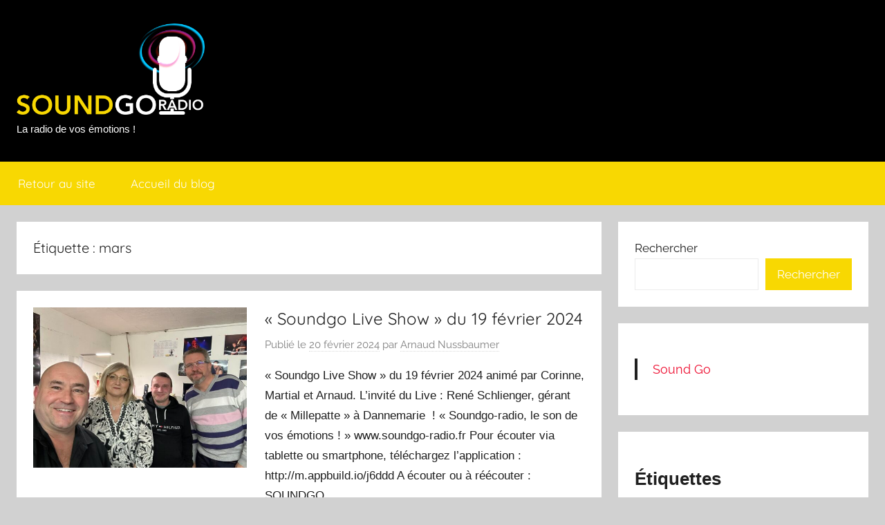

--- FILE ---
content_type: text/html; charset=UTF-8
request_url: https://blog.soundgo-radio.fr/tag/mars/
body_size: 11821
content:
<!DOCTYPE html>
<html dir="ltr" lang="fr-FR" prefix="og: https://ogp.me/ns#">

<head>
<meta charset="UTF-8">
<meta name="viewport" content="width=device-width, initial-scale=1">
<link rel="profile" href="http://gmpg.org/xfn/11">

<title>mars - Sound Go Radio</title>
	<style>img:is([sizes="auto" i], [sizes^="auto," i]) { contain-intrinsic-size: 3000px 1500px }</style>
	
		<!-- All in One SEO 4.9.0 - aioseo.com -->
	<meta name="robots" content="max-image-preview:large" />
	<link rel="canonical" href="https://blog.soundgo-radio.fr/tag/mars/" />
	<meta name="generator" content="All in One SEO (AIOSEO) 4.9.0" />
		<script type="application/ld+json" class="aioseo-schema">
			{"@context":"https:\/\/schema.org","@graph":[{"@type":"BreadcrumbList","@id":"https:\/\/blog.soundgo-radio.fr\/tag\/mars\/#breadcrumblist","itemListElement":[{"@type":"ListItem","@id":"https:\/\/blog.soundgo-radio.fr#listItem","position":1,"name":"Home","item":"https:\/\/blog.soundgo-radio.fr","nextItem":{"@type":"ListItem","@id":"https:\/\/blog.soundgo-radio.fr\/tag\/mars\/#listItem","name":"mars"}},{"@type":"ListItem","@id":"https:\/\/blog.soundgo-radio.fr\/tag\/mars\/#listItem","position":2,"name":"mars","previousItem":{"@type":"ListItem","@id":"https:\/\/blog.soundgo-radio.fr#listItem","name":"Home"}}]},{"@type":"CollectionPage","@id":"https:\/\/blog.soundgo-radio.fr\/tag\/mars\/#collectionpage","url":"https:\/\/blog.soundgo-radio.fr\/tag\/mars\/","name":"mars - Sound Go Radio","inLanguage":"fr-FR","isPartOf":{"@id":"https:\/\/blog.soundgo-radio.fr\/#website"},"breadcrumb":{"@id":"https:\/\/blog.soundgo-radio.fr\/tag\/mars\/#breadcrumblist"}},{"@type":"Organization","@id":"https:\/\/blog.soundgo-radio.fr\/#organization","name":"Le blog de SoundGo Radio","description":"La radio de vos \u00e9motions !","url":"https:\/\/blog.soundgo-radio.fr\/","logo":{"@type":"ImageObject","url":"https:\/\/blog.soundgo-radio.fr\/wp-content\/uploads\/2018\/12\/cropped-cropped-soundgo-radio-logo-dec-2018.png","@id":"https:\/\/blog.soundgo-radio.fr\/tag\/mars\/#organizationLogo","width":908,"height":439},"image":{"@id":"https:\/\/blog.soundgo-radio.fr\/tag\/mars\/#organizationLogo"},"sameAs":["https:\/\/www.facebook.com\/soundgoradio.fr"]},{"@type":"WebSite","@id":"https:\/\/blog.soundgo-radio.fr\/#website","url":"https:\/\/blog.soundgo-radio.fr\/","name":"My website","description":"La radio de vos \u00e9motions !","inLanguage":"fr-FR","publisher":{"@id":"https:\/\/blog.soundgo-radio.fr\/#organization"}}]}
		</script>
		<!-- All in One SEO -->

<link rel="alternate" type="application/rss+xml" title="Sound Go Radio &raquo; Flux" href="https://blog.soundgo-radio.fr/feed/" />
<link rel="alternate" type="application/rss+xml" title="Sound Go Radio &raquo; Flux des commentaires" href="https://blog.soundgo-radio.fr/comments/feed/" />
<link rel="alternate" type="application/rss+xml" title="Sound Go Radio &raquo; Flux de l’étiquette mars" href="https://blog.soundgo-radio.fr/tag/mars/feed/" />
		<!-- This site uses the Google Analytics by ExactMetrics plugin v8.10.1 - Using Analytics tracking - https://www.exactmetrics.com/ -->
							<script src="//www.googletagmanager.com/gtag/js?id=G-CW7JTH6E9E"  data-cfasync="false" data-wpfc-render="false" type="text/javascript" async></script>
			<script data-cfasync="false" data-wpfc-render="false" type="text/javascript">
				var em_version = '8.10.1';
				var em_track_user = true;
				var em_no_track_reason = '';
								var ExactMetricsDefaultLocations = {"page_location":"https:\/\/blog.soundgo-radio.fr\/tag\/mars\/"};
								if ( typeof ExactMetricsPrivacyGuardFilter === 'function' ) {
					var ExactMetricsLocations = (typeof ExactMetricsExcludeQuery === 'object') ? ExactMetricsPrivacyGuardFilter( ExactMetricsExcludeQuery ) : ExactMetricsPrivacyGuardFilter( ExactMetricsDefaultLocations );
				} else {
					var ExactMetricsLocations = (typeof ExactMetricsExcludeQuery === 'object') ? ExactMetricsExcludeQuery : ExactMetricsDefaultLocations;
				}

								var disableStrs = [
										'ga-disable-G-CW7JTH6E9E',
									];

				/* Function to detect opted out users */
				function __gtagTrackerIsOptedOut() {
					for (var index = 0; index < disableStrs.length; index++) {
						if (document.cookie.indexOf(disableStrs[index] + '=true') > -1) {
							return true;
						}
					}

					return false;
				}

				/* Disable tracking if the opt-out cookie exists. */
				if (__gtagTrackerIsOptedOut()) {
					for (var index = 0; index < disableStrs.length; index++) {
						window[disableStrs[index]] = true;
					}
				}

				/* Opt-out function */
				function __gtagTrackerOptout() {
					for (var index = 0; index < disableStrs.length; index++) {
						document.cookie = disableStrs[index] + '=true; expires=Thu, 31 Dec 2099 23:59:59 UTC; path=/';
						window[disableStrs[index]] = true;
					}
				}

				if ('undefined' === typeof gaOptout) {
					function gaOptout() {
						__gtagTrackerOptout();
					}
				}
								window.dataLayer = window.dataLayer || [];

				window.ExactMetricsDualTracker = {
					helpers: {},
					trackers: {},
				};
				if (em_track_user) {
					function __gtagDataLayer() {
						dataLayer.push(arguments);
					}

					function __gtagTracker(type, name, parameters) {
						if (!parameters) {
							parameters = {};
						}

						if (parameters.send_to) {
							__gtagDataLayer.apply(null, arguments);
							return;
						}

						if (type === 'event') {
														parameters.send_to = exactmetrics_frontend.v4_id;
							var hookName = name;
							if (typeof parameters['event_category'] !== 'undefined') {
								hookName = parameters['event_category'] + ':' + name;
							}

							if (typeof ExactMetricsDualTracker.trackers[hookName] !== 'undefined') {
								ExactMetricsDualTracker.trackers[hookName](parameters);
							} else {
								__gtagDataLayer('event', name, parameters);
							}
							
						} else {
							__gtagDataLayer.apply(null, arguments);
						}
					}

					__gtagTracker('js', new Date());
					__gtagTracker('set', {
						'developer_id.dNDMyYj': true,
											});
					if ( ExactMetricsLocations.page_location ) {
						__gtagTracker('set', ExactMetricsLocations);
					}
										__gtagTracker('config', 'G-CW7JTH6E9E', {"forceSSL":"true","link_attribution":"true"} );
										window.gtag = __gtagTracker;										(function () {
						/* https://developers.google.com/analytics/devguides/collection/analyticsjs/ */
						/* ga and __gaTracker compatibility shim. */
						var noopfn = function () {
							return null;
						};
						var newtracker = function () {
							return new Tracker();
						};
						var Tracker = function () {
							return null;
						};
						var p = Tracker.prototype;
						p.get = noopfn;
						p.set = noopfn;
						p.send = function () {
							var args = Array.prototype.slice.call(arguments);
							args.unshift('send');
							__gaTracker.apply(null, args);
						};
						var __gaTracker = function () {
							var len = arguments.length;
							if (len === 0) {
								return;
							}
							var f = arguments[len - 1];
							if (typeof f !== 'object' || f === null || typeof f.hitCallback !== 'function') {
								if ('send' === arguments[0]) {
									var hitConverted, hitObject = false, action;
									if ('event' === arguments[1]) {
										if ('undefined' !== typeof arguments[3]) {
											hitObject = {
												'eventAction': arguments[3],
												'eventCategory': arguments[2],
												'eventLabel': arguments[4],
												'value': arguments[5] ? arguments[5] : 1,
											}
										}
									}
									if ('pageview' === arguments[1]) {
										if ('undefined' !== typeof arguments[2]) {
											hitObject = {
												'eventAction': 'page_view',
												'page_path': arguments[2],
											}
										}
									}
									if (typeof arguments[2] === 'object') {
										hitObject = arguments[2];
									}
									if (typeof arguments[5] === 'object') {
										Object.assign(hitObject, arguments[5]);
									}
									if ('undefined' !== typeof arguments[1].hitType) {
										hitObject = arguments[1];
										if ('pageview' === hitObject.hitType) {
											hitObject.eventAction = 'page_view';
										}
									}
									if (hitObject) {
										action = 'timing' === arguments[1].hitType ? 'timing_complete' : hitObject.eventAction;
										hitConverted = mapArgs(hitObject);
										__gtagTracker('event', action, hitConverted);
									}
								}
								return;
							}

							function mapArgs(args) {
								var arg, hit = {};
								var gaMap = {
									'eventCategory': 'event_category',
									'eventAction': 'event_action',
									'eventLabel': 'event_label',
									'eventValue': 'event_value',
									'nonInteraction': 'non_interaction',
									'timingCategory': 'event_category',
									'timingVar': 'name',
									'timingValue': 'value',
									'timingLabel': 'event_label',
									'page': 'page_path',
									'location': 'page_location',
									'title': 'page_title',
									'referrer' : 'page_referrer',
								};
								for (arg in args) {
																		if (!(!args.hasOwnProperty(arg) || !gaMap.hasOwnProperty(arg))) {
										hit[gaMap[arg]] = args[arg];
									} else {
										hit[arg] = args[arg];
									}
								}
								return hit;
							}

							try {
								f.hitCallback();
							} catch (ex) {
							}
						};
						__gaTracker.create = newtracker;
						__gaTracker.getByName = newtracker;
						__gaTracker.getAll = function () {
							return [];
						};
						__gaTracker.remove = noopfn;
						__gaTracker.loaded = true;
						window['__gaTracker'] = __gaTracker;
					})();
									} else {
										console.log("");
					(function () {
						function __gtagTracker() {
							return null;
						}

						window['__gtagTracker'] = __gtagTracker;
						window['gtag'] = __gtagTracker;
					})();
									}
			</script>
							<!-- / Google Analytics by ExactMetrics -->
		<script type="text/javascript">
/* <![CDATA[ */
window._wpemojiSettings = {"baseUrl":"https:\/\/s.w.org\/images\/core\/emoji\/15.1.0\/72x72\/","ext":".png","svgUrl":"https:\/\/s.w.org\/images\/core\/emoji\/15.1.0\/svg\/","svgExt":".svg","source":{"concatemoji":"https:\/\/blog.soundgo-radio.fr\/wp-includes\/js\/wp-emoji-release.min.js?ver=6.8.1"}};
/*! This file is auto-generated */
!function(i,n){var o,s,e;function c(e){try{var t={supportTests:e,timestamp:(new Date).valueOf()};sessionStorage.setItem(o,JSON.stringify(t))}catch(e){}}function p(e,t,n){e.clearRect(0,0,e.canvas.width,e.canvas.height),e.fillText(t,0,0);var t=new Uint32Array(e.getImageData(0,0,e.canvas.width,e.canvas.height).data),r=(e.clearRect(0,0,e.canvas.width,e.canvas.height),e.fillText(n,0,0),new Uint32Array(e.getImageData(0,0,e.canvas.width,e.canvas.height).data));return t.every(function(e,t){return e===r[t]})}function u(e,t,n){switch(t){case"flag":return n(e,"\ud83c\udff3\ufe0f\u200d\u26a7\ufe0f","\ud83c\udff3\ufe0f\u200b\u26a7\ufe0f")?!1:!n(e,"\ud83c\uddfa\ud83c\uddf3","\ud83c\uddfa\u200b\ud83c\uddf3")&&!n(e,"\ud83c\udff4\udb40\udc67\udb40\udc62\udb40\udc65\udb40\udc6e\udb40\udc67\udb40\udc7f","\ud83c\udff4\u200b\udb40\udc67\u200b\udb40\udc62\u200b\udb40\udc65\u200b\udb40\udc6e\u200b\udb40\udc67\u200b\udb40\udc7f");case"emoji":return!n(e,"\ud83d\udc26\u200d\ud83d\udd25","\ud83d\udc26\u200b\ud83d\udd25")}return!1}function f(e,t,n){var r="undefined"!=typeof WorkerGlobalScope&&self instanceof WorkerGlobalScope?new OffscreenCanvas(300,150):i.createElement("canvas"),a=r.getContext("2d",{willReadFrequently:!0}),o=(a.textBaseline="top",a.font="600 32px Arial",{});return e.forEach(function(e){o[e]=t(a,e,n)}),o}function t(e){var t=i.createElement("script");t.src=e,t.defer=!0,i.head.appendChild(t)}"undefined"!=typeof Promise&&(o="wpEmojiSettingsSupports",s=["flag","emoji"],n.supports={everything:!0,everythingExceptFlag:!0},e=new Promise(function(e){i.addEventListener("DOMContentLoaded",e,{once:!0})}),new Promise(function(t){var n=function(){try{var e=JSON.parse(sessionStorage.getItem(o));if("object"==typeof e&&"number"==typeof e.timestamp&&(new Date).valueOf()<e.timestamp+604800&&"object"==typeof e.supportTests)return e.supportTests}catch(e){}return null}();if(!n){if("undefined"!=typeof Worker&&"undefined"!=typeof OffscreenCanvas&&"undefined"!=typeof URL&&URL.createObjectURL&&"undefined"!=typeof Blob)try{var e="postMessage("+f.toString()+"("+[JSON.stringify(s),u.toString(),p.toString()].join(",")+"));",r=new Blob([e],{type:"text/javascript"}),a=new Worker(URL.createObjectURL(r),{name:"wpTestEmojiSupports"});return void(a.onmessage=function(e){c(n=e.data),a.terminate(),t(n)})}catch(e){}c(n=f(s,u,p))}t(n)}).then(function(e){for(var t in e)n.supports[t]=e[t],n.supports.everything=n.supports.everything&&n.supports[t],"flag"!==t&&(n.supports.everythingExceptFlag=n.supports.everythingExceptFlag&&n.supports[t]);n.supports.everythingExceptFlag=n.supports.everythingExceptFlag&&!n.supports.flag,n.DOMReady=!1,n.readyCallback=function(){n.DOMReady=!0}}).then(function(){return e}).then(function(){var e;n.supports.everything||(n.readyCallback(),(e=n.source||{}).concatemoji?t(e.concatemoji):e.wpemoji&&e.twemoji&&(t(e.twemoji),t(e.wpemoji)))}))}((window,document),window._wpemojiSettings);
/* ]]> */
</script>
<link rel='stylesheet' id='donovan-theme-fonts-css' href='https://blog.soundgo-radio.fr/wp-content/fonts/66b4033c5367433bc31bec2e786c6b8a.css?ver=20201110' type='text/css' media='all' />
<style id='wp-emoji-styles-inline-css' type='text/css'>

	img.wp-smiley, img.emoji {
		display: inline !important;
		border: none !important;
		box-shadow: none !important;
		height: 1em !important;
		width: 1em !important;
		margin: 0 0.07em !important;
		vertical-align: -0.1em !important;
		background: none !important;
		padding: 0 !important;
	}
</style>
<link rel='stylesheet' id='wp-block-library-css' href='https://blog.soundgo-radio.fr/wp-includes/css/dist/block-library/style.min.css?ver=6.8.1' type='text/css' media='all' />
<style id='classic-theme-styles-inline-css' type='text/css'>
/*! This file is auto-generated */
.wp-block-button__link{color:#fff;background-color:#32373c;border-radius:9999px;box-shadow:none;text-decoration:none;padding:calc(.667em + 2px) calc(1.333em + 2px);font-size:1.125em}.wp-block-file__button{background:#32373c;color:#fff;text-decoration:none}
</style>
<link rel='stylesheet' id='aioseo/css/src/vue/standalone/blocks/table-of-contents/global.scss-css' href='https://blog.soundgo-radio.fr/wp-content/plugins/all-in-one-seo-pack/dist/Lite/assets/css/table-of-contents/global.e90f6d47.css?ver=4.9.0' type='text/css' media='all' />
<style id='global-styles-inline-css' type='text/css'>
:root{--wp--preset--aspect-ratio--square: 1;--wp--preset--aspect-ratio--4-3: 4/3;--wp--preset--aspect-ratio--3-4: 3/4;--wp--preset--aspect-ratio--3-2: 3/2;--wp--preset--aspect-ratio--2-3: 2/3;--wp--preset--aspect-ratio--16-9: 16/9;--wp--preset--aspect-ratio--9-16: 9/16;--wp--preset--color--black: #000000;--wp--preset--color--cyan-bluish-gray: #abb8c3;--wp--preset--color--white: #ffffff;--wp--preset--color--pale-pink: #f78da7;--wp--preset--color--vivid-red: #cf2e2e;--wp--preset--color--luminous-vivid-orange: #ff6900;--wp--preset--color--luminous-vivid-amber: #fcb900;--wp--preset--color--light-green-cyan: #7bdcb5;--wp--preset--color--vivid-green-cyan: #00d084;--wp--preset--color--pale-cyan-blue: #8ed1fc;--wp--preset--color--vivid-cyan-blue: #0693e3;--wp--preset--color--vivid-purple: #9b51e0;--wp--preset--color--primary: #ee1133;--wp--preset--color--secondary: #d5001a;--wp--preset--color--tertiary: #bb0000;--wp--preset--color--accent: #1153ee;--wp--preset--color--highlight: #eedc11;--wp--preset--color--light-gray: #f2f2f2;--wp--preset--color--gray: #666666;--wp--preset--color--dark-gray: #202020;--wp--preset--gradient--vivid-cyan-blue-to-vivid-purple: linear-gradient(135deg,rgba(6,147,227,1) 0%,rgb(155,81,224) 100%);--wp--preset--gradient--light-green-cyan-to-vivid-green-cyan: linear-gradient(135deg,rgb(122,220,180) 0%,rgb(0,208,130) 100%);--wp--preset--gradient--luminous-vivid-amber-to-luminous-vivid-orange: linear-gradient(135deg,rgba(252,185,0,1) 0%,rgba(255,105,0,1) 100%);--wp--preset--gradient--luminous-vivid-orange-to-vivid-red: linear-gradient(135deg,rgba(255,105,0,1) 0%,rgb(207,46,46) 100%);--wp--preset--gradient--very-light-gray-to-cyan-bluish-gray: linear-gradient(135deg,rgb(238,238,238) 0%,rgb(169,184,195) 100%);--wp--preset--gradient--cool-to-warm-spectrum: linear-gradient(135deg,rgb(74,234,220) 0%,rgb(151,120,209) 20%,rgb(207,42,186) 40%,rgb(238,44,130) 60%,rgb(251,105,98) 80%,rgb(254,248,76) 100%);--wp--preset--gradient--blush-light-purple: linear-gradient(135deg,rgb(255,206,236) 0%,rgb(152,150,240) 100%);--wp--preset--gradient--blush-bordeaux: linear-gradient(135deg,rgb(254,205,165) 0%,rgb(254,45,45) 50%,rgb(107,0,62) 100%);--wp--preset--gradient--luminous-dusk: linear-gradient(135deg,rgb(255,203,112) 0%,rgb(199,81,192) 50%,rgb(65,88,208) 100%);--wp--preset--gradient--pale-ocean: linear-gradient(135deg,rgb(255,245,203) 0%,rgb(182,227,212) 50%,rgb(51,167,181) 100%);--wp--preset--gradient--electric-grass: linear-gradient(135deg,rgb(202,248,128) 0%,rgb(113,206,126) 100%);--wp--preset--gradient--midnight: linear-gradient(135deg,rgb(2,3,129) 0%,rgb(40,116,252) 100%);--wp--preset--font-size--small: 13px;--wp--preset--font-size--medium: 20px;--wp--preset--font-size--large: 36px;--wp--preset--font-size--x-large: 42px;--wp--preset--spacing--20: 0.44rem;--wp--preset--spacing--30: 0.67rem;--wp--preset--spacing--40: 1rem;--wp--preset--spacing--50: 1.5rem;--wp--preset--spacing--60: 2.25rem;--wp--preset--spacing--70: 3.38rem;--wp--preset--spacing--80: 5.06rem;--wp--preset--shadow--natural: 6px 6px 9px rgba(0, 0, 0, 0.2);--wp--preset--shadow--deep: 12px 12px 50px rgba(0, 0, 0, 0.4);--wp--preset--shadow--sharp: 6px 6px 0px rgba(0, 0, 0, 0.2);--wp--preset--shadow--outlined: 6px 6px 0px -3px rgba(255, 255, 255, 1), 6px 6px rgba(0, 0, 0, 1);--wp--preset--shadow--crisp: 6px 6px 0px rgba(0, 0, 0, 1);}:where(.is-layout-flex){gap: 0.5em;}:where(.is-layout-grid){gap: 0.5em;}body .is-layout-flex{display: flex;}.is-layout-flex{flex-wrap: wrap;align-items: center;}.is-layout-flex > :is(*, div){margin: 0;}body .is-layout-grid{display: grid;}.is-layout-grid > :is(*, div){margin: 0;}:where(.wp-block-columns.is-layout-flex){gap: 2em;}:where(.wp-block-columns.is-layout-grid){gap: 2em;}:where(.wp-block-post-template.is-layout-flex){gap: 1.25em;}:where(.wp-block-post-template.is-layout-grid){gap: 1.25em;}.has-black-color{color: var(--wp--preset--color--black) !important;}.has-cyan-bluish-gray-color{color: var(--wp--preset--color--cyan-bluish-gray) !important;}.has-white-color{color: var(--wp--preset--color--white) !important;}.has-pale-pink-color{color: var(--wp--preset--color--pale-pink) !important;}.has-vivid-red-color{color: var(--wp--preset--color--vivid-red) !important;}.has-luminous-vivid-orange-color{color: var(--wp--preset--color--luminous-vivid-orange) !important;}.has-luminous-vivid-amber-color{color: var(--wp--preset--color--luminous-vivid-amber) !important;}.has-light-green-cyan-color{color: var(--wp--preset--color--light-green-cyan) !important;}.has-vivid-green-cyan-color{color: var(--wp--preset--color--vivid-green-cyan) !important;}.has-pale-cyan-blue-color{color: var(--wp--preset--color--pale-cyan-blue) !important;}.has-vivid-cyan-blue-color{color: var(--wp--preset--color--vivid-cyan-blue) !important;}.has-vivid-purple-color{color: var(--wp--preset--color--vivid-purple) !important;}.has-black-background-color{background-color: var(--wp--preset--color--black) !important;}.has-cyan-bluish-gray-background-color{background-color: var(--wp--preset--color--cyan-bluish-gray) !important;}.has-white-background-color{background-color: var(--wp--preset--color--white) !important;}.has-pale-pink-background-color{background-color: var(--wp--preset--color--pale-pink) !important;}.has-vivid-red-background-color{background-color: var(--wp--preset--color--vivid-red) !important;}.has-luminous-vivid-orange-background-color{background-color: var(--wp--preset--color--luminous-vivid-orange) !important;}.has-luminous-vivid-amber-background-color{background-color: var(--wp--preset--color--luminous-vivid-amber) !important;}.has-light-green-cyan-background-color{background-color: var(--wp--preset--color--light-green-cyan) !important;}.has-vivid-green-cyan-background-color{background-color: var(--wp--preset--color--vivid-green-cyan) !important;}.has-pale-cyan-blue-background-color{background-color: var(--wp--preset--color--pale-cyan-blue) !important;}.has-vivid-cyan-blue-background-color{background-color: var(--wp--preset--color--vivid-cyan-blue) !important;}.has-vivid-purple-background-color{background-color: var(--wp--preset--color--vivid-purple) !important;}.has-black-border-color{border-color: var(--wp--preset--color--black) !important;}.has-cyan-bluish-gray-border-color{border-color: var(--wp--preset--color--cyan-bluish-gray) !important;}.has-white-border-color{border-color: var(--wp--preset--color--white) !important;}.has-pale-pink-border-color{border-color: var(--wp--preset--color--pale-pink) !important;}.has-vivid-red-border-color{border-color: var(--wp--preset--color--vivid-red) !important;}.has-luminous-vivid-orange-border-color{border-color: var(--wp--preset--color--luminous-vivid-orange) !important;}.has-luminous-vivid-amber-border-color{border-color: var(--wp--preset--color--luminous-vivid-amber) !important;}.has-light-green-cyan-border-color{border-color: var(--wp--preset--color--light-green-cyan) !important;}.has-vivid-green-cyan-border-color{border-color: var(--wp--preset--color--vivid-green-cyan) !important;}.has-pale-cyan-blue-border-color{border-color: var(--wp--preset--color--pale-cyan-blue) !important;}.has-vivid-cyan-blue-border-color{border-color: var(--wp--preset--color--vivid-cyan-blue) !important;}.has-vivid-purple-border-color{border-color: var(--wp--preset--color--vivid-purple) !important;}.has-vivid-cyan-blue-to-vivid-purple-gradient-background{background: var(--wp--preset--gradient--vivid-cyan-blue-to-vivid-purple) !important;}.has-light-green-cyan-to-vivid-green-cyan-gradient-background{background: var(--wp--preset--gradient--light-green-cyan-to-vivid-green-cyan) !important;}.has-luminous-vivid-amber-to-luminous-vivid-orange-gradient-background{background: var(--wp--preset--gradient--luminous-vivid-amber-to-luminous-vivid-orange) !important;}.has-luminous-vivid-orange-to-vivid-red-gradient-background{background: var(--wp--preset--gradient--luminous-vivid-orange-to-vivid-red) !important;}.has-very-light-gray-to-cyan-bluish-gray-gradient-background{background: var(--wp--preset--gradient--very-light-gray-to-cyan-bluish-gray) !important;}.has-cool-to-warm-spectrum-gradient-background{background: var(--wp--preset--gradient--cool-to-warm-spectrum) !important;}.has-blush-light-purple-gradient-background{background: var(--wp--preset--gradient--blush-light-purple) !important;}.has-blush-bordeaux-gradient-background{background: var(--wp--preset--gradient--blush-bordeaux) !important;}.has-luminous-dusk-gradient-background{background: var(--wp--preset--gradient--luminous-dusk) !important;}.has-pale-ocean-gradient-background{background: var(--wp--preset--gradient--pale-ocean) !important;}.has-electric-grass-gradient-background{background: var(--wp--preset--gradient--electric-grass) !important;}.has-midnight-gradient-background{background: var(--wp--preset--gradient--midnight) !important;}.has-small-font-size{font-size: var(--wp--preset--font-size--small) !important;}.has-medium-font-size{font-size: var(--wp--preset--font-size--medium) !important;}.has-large-font-size{font-size: var(--wp--preset--font-size--large) !important;}.has-x-large-font-size{font-size: var(--wp--preset--font-size--x-large) !important;}
:where(.wp-block-post-template.is-layout-flex){gap: 1.25em;}:where(.wp-block-post-template.is-layout-grid){gap: 1.25em;}
:where(.wp-block-columns.is-layout-flex){gap: 2em;}:where(.wp-block-columns.is-layout-grid){gap: 2em;}
:root :where(.wp-block-pullquote){font-size: 1.5em;line-height: 1.6;}
</style>
<link rel='stylesheet' id='donovan-stylesheet-css' href='https://blog.soundgo-radio.fr/wp-content/themes/donovan/style.css?ver=1.9.1' type='text/css' media='all' />
<style id='donovan-stylesheet-inline-css' type='text/css'>
.site-title { position: absolute; clip: rect(1px, 1px, 1px, 1px); width: 1px; height: 1px; overflow: hidden; }
</style>
<script type="text/javascript" src="https://blog.soundgo-radio.fr/wp-content/plugins/google-analytics-dashboard-for-wp/assets/js/frontend-gtag.min.js?ver=8.10.1" id="exactmetrics-frontend-script-js" async="async" data-wp-strategy="async"></script>
<script data-cfasync="false" data-wpfc-render="false" type="text/javascript" id='exactmetrics-frontend-script-js-extra'>/* <![CDATA[ */
var exactmetrics_frontend = {"js_events_tracking":"true","download_extensions":"doc,pdf,ppt,zip,xls,docx,pptx,xlsx","inbound_paths":"[{\"path\":\"\\\/go\\\/\",\"label\":\"affiliate\"},{\"path\":\"\\\/recommend\\\/\",\"label\":\"affiliate\"}]","home_url":"https:\/\/blog.soundgo-radio.fr","hash_tracking":"false","v4_id":"G-CW7JTH6E9E"};/* ]]> */
</script>
<script type="text/javascript" src="https://blog.soundgo-radio.fr/wp-content/themes/donovan/assets/js/svgxuse.min.js?ver=1.2.6" id="svgxuse-js"></script>
<link rel="https://api.w.org/" href="https://blog.soundgo-radio.fr/wp-json/" /><link rel="alternate" title="JSON" type="application/json" href="https://blog.soundgo-radio.fr/wp-json/wp/v2/tags/121" /><link rel="EditURI" type="application/rsd+xml" title="RSD" href="https://blog.soundgo-radio.fr/xmlrpc.php?rsd" />
<meta name="generator" content="WordPress 6.8.1" />
<style type="text/css" id="custom-background-css">
body.custom-background { background-color: #d1d1d1; }
</style>
	<link rel="icon" href="https://blog.soundgo-radio.fr/wp-content/uploads/2023/02/cropped-favicon-32x32.png" sizes="32x32" />
<link rel="icon" href="https://blog.soundgo-radio.fr/wp-content/uploads/2023/02/cropped-favicon-192x192.png" sizes="192x192" />
<link rel="apple-touch-icon" href="https://blog.soundgo-radio.fr/wp-content/uploads/2023/02/cropped-favicon-180x180.png" />
<meta name="msapplication-TileImage" content="https://blog.soundgo-radio.fr/wp-content/uploads/2023/02/cropped-favicon-270x270.png" />
</head>

<body class="archive tag tag-mars tag-121 custom-background wp-custom-logo wp-embed-responsive wp-theme-donovan blog-list-layout hfeed">

	<div id="page" class="site">
		<a class="skip-link screen-reader-text" href="#content">Aller au contenu</a>

		
		
		<header id="masthead" class="site-header clearfix" role="banner">

			<div class="header-main container clearfix">

				<div id="logo" class="site-branding clearfix">

					<a href="https://blog.soundgo-radio.fr/" class="custom-logo-link" rel="home"><img width="908" height="439" src="https://blog.soundgo-radio.fr/wp-content/uploads/2018/12/cropped-cropped-soundgo-radio-logo-dec-2018.png" class="custom-logo" alt="Sound Go Radio" decoding="async" fetchpriority="high" srcset="https://blog.soundgo-radio.fr/wp-content/uploads/2018/12/cropped-cropped-soundgo-radio-logo-dec-2018.png 908w, https://blog.soundgo-radio.fr/wp-content/uploads/2018/12/cropped-cropped-soundgo-radio-logo-dec-2018-300x145.png 300w, https://blog.soundgo-radio.fr/wp-content/uploads/2018/12/cropped-cropped-soundgo-radio-logo-dec-2018-768x371.png 768w" sizes="(max-width: 908px) 100vw, 908px" /></a>					
			<p class="site-title"><a href="https://blog.soundgo-radio.fr/" rel="home">Sound Go Radio</a></p>

							
			<p class="site-description">La radio de vos émotions !</p>

			
				</div><!-- .site-branding -->

				
			</div><!-- .header-main -->

			

	<div id="main-navigation-wrap" class="primary-navigation-wrap">

		<div id="main-navigation-container" class="primary-navigation-container container">

			
			<button class="primary-menu-toggle menu-toggle" aria-controls="primary-menu" aria-expanded="false" >
				<svg class="icon icon-menu" aria-hidden="true" role="img"> <use xlink:href="https://blog.soundgo-radio.fr/wp-content/themes/donovan/assets/icons/genericons-neue.svg#menu"></use> </svg><svg class="icon icon-close" aria-hidden="true" role="img"> <use xlink:href="https://blog.soundgo-radio.fr/wp-content/themes/donovan/assets/icons/genericons-neue.svg#close"></use> </svg>				<span class="menu-toggle-text">Menu</span>
			</button>

			<div class="primary-navigation">

				<nav id="site-navigation" class="main-navigation" role="navigation"  aria-label="Primary Menu">

					<ul id="primary-menu" class="menu"><li id="menu-item-134" class="menu-item menu-item-type-custom menu-item-object-custom menu-item-134"><a href="https://soundgo-radio.fr">Retour au site</a></li>
<li id="menu-item-879" class="menu-item menu-item-type-custom menu-item-object-custom menu-item-home menu-item-879"><a href="https://blog.soundgo-radio.fr">Accueil du blog</a></li>
</ul>				</nav><!-- #site-navigation -->

			</div><!-- .primary-navigation -->

		</div>

	</div>



			
			
		</header><!-- #masthead -->

		
		<div id="content" class="site-content container">

			
	<div id="primary" class="content-archive content-area">
		<main id="main" class="site-main" role="main">

		
			<header class="archive-header">

				<h1 class="archive-title">Étiquette : <span>mars</span></h1>				
			</header><!-- .archive-header -->

			<div id="post-wrapper" class="post-wrapper">

			
<article id="post-984" class="post-984 post type-post status-publish format-standard has-post-thumbnail hentry category-actu tag-651 tag-469 tag-256 tag-actu tag-annees tag-arnaud tag-carnaval tag-cine tag-corinne tag-dannemarie tag-delire tag-entretien tag-jardinage tag-leon tag-live tag-mamie tag-mars tag-martial tag-menages tag-merian tag-mille tag-millepatte tag-musique tag-notter tag-nussbaumer tag-patte tag-people tag-personnes tag-rene tag-rire tag-schlienger tag-services tag-show tag-soundgo tag-suze tag-waldighoffen">

	
			<div class="post-image">
				<a class="wp-post-image-link" href="https://blog.soundgo-radio.fr/soundgo-live-show-du-19-fevrier-2024/" rel="bookmark">
					<img width="600" height="450" src="https://blog.soundgo-radio.fr/wp-content/uploads/2024/02/RENE-600x450.jpg" class="attachment-donovan-list-post size-donovan-list-post wp-post-image" alt="" decoding="async" srcset="https://blog.soundgo-radio.fr/wp-content/uploads/2024/02/RENE-600x450.jpg 600w, https://blog.soundgo-radio.fr/wp-content/uploads/2024/02/RENE-300x225.jpg 300w, https://blog.soundgo-radio.fr/wp-content/uploads/2024/02/RENE-1024x768.jpg 1024w, https://blog.soundgo-radio.fr/wp-content/uploads/2024/02/RENE-768x576.jpg 768w, https://blog.soundgo-radio.fr/wp-content/uploads/2024/02/RENE-1536x1152.jpg 1536w, https://blog.soundgo-radio.fr/wp-content/uploads/2024/02/RENE.jpg 2048w" sizes="(max-width: 600px) 100vw, 600px" />				</a>
			</div>

			
	<div class="post-content">

		<header class="entry-header">

			<h2 class="entry-title"><a href="https://blog.soundgo-radio.fr/soundgo-live-show-du-19-fevrier-2024/" rel="bookmark">« Soundgo Live Show » du 19 février 2024</a></h2>
			<div class="entry-meta post-details"><span class="posted-on meta-date">Publié le <a href="https://blog.soundgo-radio.fr/soundgo-live-show-du-19-fevrier-2024/" rel="bookmark"><time class="entry-date published" datetime="2024-02-20T16:29:46+00:00">20 février 2024</time><time class="updated" datetime="2024-02-20T16:31:53+00:00">20 février 2024</time></a></span><span class="posted-by meta-author"> par <span class="author vcard"><a class="url fn n" href="https://blog.soundgo-radio.fr/author/arnaud-nussbaumer/" title="Afficher tous les articles par Arnaud Nussbaumer" rel="author">Arnaud Nussbaumer</a></span></span></div>
		</header><!-- .entry-header -->

		<div class="entry-content entry-excerpt clearfix">
			<p>« Soundgo Live Show » du 19 février 2024 animé par Corinne, Martial et Arnaud. L&rsquo;invité du Live : René Schlienger, gérant de « Millepatte » à Dannemarie  ! « Soundgo-radio, le son de vos émotions ! » www.soundgo-radio.fr Pour écouter via tablette ou smartphone, téléchargez l&rsquo;application : http://m.appbuild.io/j6ddd A écouter ou à réécouter : SOUNDGO</p>
			
			<a href="https://blog.soundgo-radio.fr/soundgo-live-show-du-19-fevrier-2024/" class="more-link">Continuer la lecture</a>

					</div><!-- .entry-content -->

	</div>

	<footer class="entry-footer post-details">
		<div class="entry-categories"> <svg class="icon icon-category" aria-hidden="true" role="img"> <use xlink:href="https://blog.soundgo-radio.fr/wp-content/themes/donovan/assets/icons/genericons-neue.svg#category"></use> </svg><a href="https://blog.soundgo-radio.fr/category/actu/" rel="category tag">Actualité</a></div>
			<div class="entry-comments">

				<svg class="icon icon-mail" aria-hidden="true" role="img"> <use xlink:href="https://blog.soundgo-radio.fr/wp-content/themes/donovan/assets/icons/genericons-neue.svg#mail"></use> </svg><a href="https://blog.soundgo-radio.fr/soundgo-live-show-du-19-fevrier-2024/#respond">Laisser un commentaire</a>
			</div>

				</footer><!-- .entry-footer -->

</article>

<article id="post-735" class="post-735 post type-post status-publish format-standard hentry category-actu tag-470 tag-491 tag-256 tag-annees tag-arnaud tag-beley tag-benjamin tag-bennato tag-carnaval tag-cavalcade tag-chars tag-corinne tag-dannemarie tag-delire tag-fete tag-groupe tag-gugga tag-guggamusik tag-kevin tag-live tag-mars tag-merian tag-mini-bus tag-musique tag-nussbaumer tag-radio tag-rire tag-soundgo">

	
	<div class="post-content">

		<header class="entry-header">

			<h2 class="entry-title"><a href="https://blog.soundgo-radio.fr/soundgo-live-show-du-7-mars-2022/" rel="bookmark">« Soundgo Live Show » du 7 mars 2022</a></h2>
			<div class="entry-meta post-details"><span class="posted-on meta-date">Publié le <a href="https://blog.soundgo-radio.fr/soundgo-live-show-du-7-mars-2022/" rel="bookmark"><time class="entry-date published" datetime="2022-03-08T10:45:02+00:00">8 mars 2022</time><time class="updated" datetime="2022-03-08T10:46:52+00:00">8 mars 2022</time></a></span><span class="posted-by meta-author"> par <span class="author vcard"><a class="url fn n" href="https://blog.soundgo-radio.fr/author/arnaud-nussbaumer/" title="Afficher tous les articles par Arnaud Nussbaumer" rel="author">Arnaud Nussbaumer</a></span></span></div>
		</header><!-- .entry-header -->

		<div class="entry-content entry-excerpt clearfix">
			<p>« Soundgo Live Show » du 7 mars 2022 animé par Corinne, Kévin et Benjamin. L&rsquo;invité du Live : Arnaud, organisateur du Carnaval de Dannemarie ! « Soundgo-radio, le son de vos émotions ! » www.soundgo-radio.fr Pour écouter via tablette ou smartphone, téléchargez l&rsquo;application : http://m.appbuild.io/j6ddd A écouter ou à réécouter :SOUNDGO LIVE SHOW</p>
			
			<a href="https://blog.soundgo-radio.fr/soundgo-live-show-du-7-mars-2022/" class="more-link">Continuer la lecture</a>

					</div><!-- .entry-content -->

	</div>

	<footer class="entry-footer post-details">
		<div class="entry-categories"> <svg class="icon icon-category" aria-hidden="true" role="img"> <use xlink:href="https://blog.soundgo-radio.fr/wp-content/themes/donovan/assets/icons/genericons-neue.svg#category"></use> </svg><a href="https://blog.soundgo-radio.fr/category/actu/" rel="category tag">Actualité</a></div>
			<div class="entry-comments">

				<svg class="icon icon-mail" aria-hidden="true" role="img"> <use xlink:href="https://blog.soundgo-radio.fr/wp-content/themes/donovan/assets/icons/genericons-neue.svg#mail"></use> </svg><a href="https://blog.soundgo-radio.fr/soundgo-live-show-du-7-mars-2022/#respond">Laisser un commentaire</a>
			</div>

				</footer><!-- .entry-footer -->

</article>

<article id="post-708" class="post-708 post type-post status-publish format-standard hentry category-actu tag-456 tag-457 tag-arnaud tag-ball tag-beley tag-benjamin tag-bennato tag-corinne tag-cullmann tag-dannemarie tag-festival tag-guillaume tag-heimsbrunn tag-kevin tag-live tag-mars tag-merian tag-notter tag-nussbaumer tag-pokemon tag-pokheimon tag-radio tag-sandrine tag-show tag-soundgo tag-xavier-noel">

	
	<div class="post-content">

		<header class="entry-header">

			<h2 class="entry-title"><a href="https://blog.soundgo-radio.fr/708/" rel="bookmark">« Soundgo Live Show » du 17 janvier 2022</a></h2>
			<div class="entry-meta post-details"><span class="posted-on meta-date">Publié le <a href="https://blog.soundgo-radio.fr/708/" rel="bookmark"><time class="entry-date published" datetime="2022-01-18T09:58:23+00:00">18 janvier 2022</time><time class="updated" datetime="2022-01-18T10:05:17+00:00">18 janvier 2022</time></a></span><span class="posted-by meta-author"> par <span class="author vcard"><a class="url fn n" href="https://blog.soundgo-radio.fr/author/arnaud-nussbaumer/" title="Afficher tous les articles par Arnaud Nussbaumer" rel="author">Arnaud Nussbaumer</a></span></span></div>
		</header><!-- .entry-header -->

		<div class="entry-content entry-excerpt clearfix">
			<p>« Soundgo Live Show » du 17 janvier 2022 animé par Corinne, Benjamin et Arnaud. L&rsquo;invité du Live : Xavier-Noël, organisateur du Festival Pokheimon de Heimsbrunn ! « Soundgo-radio, le son de vos émotions ! » www.soundgo-radio.fr Pour écouter via tablette ou smartphone, téléchargez l&rsquo;application : http://m.appbuild.io/j6ddd A écouter ou à réécouter :SOUNDGO LIVE</p>
			
			<a href="https://blog.soundgo-radio.fr/708/" class="more-link">Continuer la lecture</a>

					</div><!-- .entry-content -->

	</div>

	<footer class="entry-footer post-details">
		<div class="entry-categories"> <svg class="icon icon-category" aria-hidden="true" role="img"> <use xlink:href="https://blog.soundgo-radio.fr/wp-content/themes/donovan/assets/icons/genericons-neue.svg#category"></use> </svg><a href="https://blog.soundgo-radio.fr/category/actu/" rel="category tag">Actualité</a></div>
			<div class="entry-comments">

				<svg class="icon icon-mail" aria-hidden="true" role="img"> <use xlink:href="https://blog.soundgo-radio.fr/wp-content/themes/donovan/assets/icons/genericons-neue.svg#mail"></use> </svg><a href="https://blog.soundgo-radio.fr/708/#respond">Laisser un commentaire</a>
			</div>

				</footer><!-- .entry-footer -->

</article>

<article id="post-701" class="post-701 post type-post status-publish format-standard hentry category-actu tag-456 tag-457 tag-annees-80 tag-arnaud tag-ball tag-beley tag-benjamin tag-bennato tag-corinne tag-cullmann tag-dannemarie tag-delire tag-festival tag-guillaume tag-heimsbrunn tag-kevin tag-live tag-mars tag-merian tag-musique tag-notter tag-nussbaumer tag-pokemon tag-pokheimon tag-radio tag-rire tag-sandrine tag-scabello tag-show tag-soundgo tag-wang tag-xavier-noel">

	
	<div class="post-content">

		<header class="entry-header">

			<h2 class="entry-title"><a href="https://blog.soundgo-radio.fr/soundgo-live-show-du-10-janvier-2022/" rel="bookmark">« Soundgo Live Show » du 10 janvier 2022</a></h2>
			<div class="entry-meta post-details"><span class="posted-on meta-date">Publié le <a href="https://blog.soundgo-radio.fr/soundgo-live-show-du-10-janvier-2022/" rel="bookmark"><time class="entry-date published" datetime="2022-01-11T11:01:02+00:00">11 janvier 2022</time><time class="updated" datetime="2022-01-18T10:01:10+00:00">18 janvier 2022</time></a></span><span class="posted-by meta-author"> par <span class="author vcard"><a class="url fn n" href="https://blog.soundgo-radio.fr/author/arnaud-nussbaumer/" title="Afficher tous les articles par Arnaud Nussbaumer" rel="author">Arnaud Nussbaumer</a></span></span></div>
		</header><!-- .entry-header -->

		<div class="entry-content entry-excerpt clearfix">
			<p>« Soundgo Live Show » du 10 janvier 2022 animé par Corinne, Benjamin, Kévin et Arnaud. Les invitées du Live : Laurence et Andrée de l&rsquo;APALIB ! « Soundgo-radio, le son de vos émotions ! » www.soundgo-radio.fr Pour écouter via tablette ou smartphone, téléchargez l&rsquo;application : http://m.appbuild.io/j6ddd A écouter ou à réécouter :SOUNDGO LIVE</p>
			
			<a href="https://blog.soundgo-radio.fr/soundgo-live-show-du-10-janvier-2022/" class="more-link">Continuer la lecture</a>

					</div><!-- .entry-content -->

	</div>

	<footer class="entry-footer post-details">
		<div class="entry-categories"> <svg class="icon icon-category" aria-hidden="true" role="img"> <use xlink:href="https://blog.soundgo-radio.fr/wp-content/themes/donovan/assets/icons/genericons-neue.svg#category"></use> </svg><a href="https://blog.soundgo-radio.fr/category/actu/" rel="category tag">Actualité</a></div>
			<div class="entry-comments">

				<svg class="icon icon-mail" aria-hidden="true" role="img"> <use xlink:href="https://blog.soundgo-radio.fr/wp-content/themes/donovan/assets/icons/genericons-neue.svg#mail"></use> </svg><a href="https://blog.soundgo-radio.fr/soundgo-live-show-du-10-janvier-2022/#respond">Laisser un commentaire</a>
			</div>

				</footer><!-- .entry-footer -->

</article>

<article id="post-232" class="post-232 post type-post status-publish format-standard hentry category-actu tag-105 tag-120 tag-andre tag-animation tag-arnaud tag-brigitte tag-dannemarie tag-invite tag-karm tag-mariage tag-mars tag-nussbaumer tag-onimus tag-radio tag-salon tag-soundgo tag-steffelfelden tag-y-organisation tag-yves">

	
	<div class="post-content">

		<header class="entry-header">

			<h2 class="entry-title"><a href="https://blog.soundgo-radio.fr/linvite-de-soundgo-du-9-mars-2019/" rel="bookmark">« L&rsquo;invité de Soundgo » du 9 mars 2019</a></h2>
			<div class="entry-meta post-details"><span class="posted-on meta-date">Publié le <a href="https://blog.soundgo-radio.fr/linvite-de-soundgo-du-9-mars-2019/" rel="bookmark"><time class="entry-date published" datetime="2019-03-09T10:20:56+00:00">9 mars 2019</time><time class="updated" datetime="2019-03-09T11:17:11+00:00">9 mars 2019</time></a></span><span class="posted-by meta-author"> par <span class="author vcard"><a class="url fn n" href="https://blog.soundgo-radio.fr/author/arnaud-nussbaumer/" title="Afficher tous les articles par Arnaud Nussbaumer" rel="author">Arnaud Nussbaumer</a></span></span></div>
		</header><!-- .entry-header -->

		<div class="entry-content entry-excerpt clearfix">
			<p>« L&rsquo;invité de Soundgo » du 9 mars 2019 animé par André et Brigitte. Invitée : Yves Onimus, directeur de « Y-Organisation » à Staffelfelden « Soundgo-radio, le son de vos émotions ! » www.soundgo-radio.fr A écouter ou à réécouter :</p>
			
			<a href="https://blog.soundgo-radio.fr/linvite-de-soundgo-du-9-mars-2019/" class="more-link">Continuer la lecture</a>

					</div><!-- .entry-content -->

	</div>

	<footer class="entry-footer post-details">
		<div class="entry-categories"> <svg class="icon icon-category" aria-hidden="true" role="img"> <use xlink:href="https://blog.soundgo-radio.fr/wp-content/themes/donovan/assets/icons/genericons-neue.svg#category"></use> </svg><a href="https://blog.soundgo-radio.fr/category/actu/" rel="category tag">Actualité</a></div>
			<div class="entry-comments">

				<svg class="icon icon-mail" aria-hidden="true" role="img"> <use xlink:href="https://blog.soundgo-radio.fr/wp-content/themes/donovan/assets/icons/genericons-neue.svg#mail"></use> </svg><a href="https://blog.soundgo-radio.fr/linvite-de-soundgo-du-9-mars-2019/#respond">Laisser un commentaire</a>
			</div>

				</footer><!-- .entry-footer -->

</article>

			</div>

			
		</main><!-- #main -->
	</div><!-- #primary -->


	<section id="secondary" class="sidebar widget-area clearfix" role="complementary">

		<section id="block-2" class="widget widget_block widget_search"><form role="search" method="get" action="https://blog.soundgo-radio.fr/" class="wp-block-search__button-outside wp-block-search__text-button wp-block-search"    ><label class="wp-block-search__label" for="wp-block-search__input-1" >Rechercher</label><div class="wp-block-search__inside-wrapper " ><input class="wp-block-search__input" id="wp-block-search__input-1" placeholder="" value="" type="search" name="s" required /><button aria-label="Rechercher" class="wp-block-search__button wp-element-button" type="submit" >Rechercher</button></div></form></section><section id="block-15" class="widget widget_block"><div class="fb-page" data-href="https://www.facebook.com/soundgoradio.fr" data-tabs="timeline" data-width="" data-height="" data-small-header="false" data-adapt-container-width="true" data-hide-cover="false" data-show-facepile="true"><blockquote cite="https://www.facebook.com/soundgoradio.fr" class="fb-xfbml-parse-ignore"><a href="https://www.facebook.com/soundgoradio.fr">Sound Go</a></blockquote></div></section><section id="block-6" class="widget widget_block">
<div class="wp-block-group"><div class="wp-block-group__inner-container is-layout-flow wp-block-group-is-layout-flow">
<h2 class="wp-block-heading">Étiquettes</h2>


<p class="yellow-style wp-block-tag-cloud"><a href="https://blog.soundgo-radio.fr/tag/80/" class="tag-cloud-link tag-link-256 tag-link-position-1" style="font-size: 13.755102040816pt;" aria-label="80 (37 éléments)">80</a>
<a href="https://blog.soundgo-radio.fr/tag/actu/" class="tag-cloud-link tag-link-201 tag-link-position-2" style="font-size: 17.551020408163pt;" aria-label="actu (76 éléments)">actu</a>
<a href="https://blog.soundgo-radio.fr/tag/andre/" class="tag-cloud-link tag-link-59 tag-link-position-3" style="font-size: 8.4897959183673pt;" aria-label="André (13 éléments)">André</a>
<a href="https://blog.soundgo-radio.fr/tag/annees/" class="tag-cloud-link tag-link-289 tag-link-position-4" style="font-size: 13.020408163265pt;" aria-label="ANNEES (32 éléments)">ANNEES</a>
<a href="https://blog.soundgo-radio.fr/tag/annelise/" class="tag-cloud-link tag-link-653 tag-link-position-5" style="font-size: 13.020408163265pt;" aria-label="Annelise (32 éléments)">Annelise</a>
<a href="https://blog.soundgo-radio.fr/tag/anniversaire/" class="tag-cloud-link tag-link-400 tag-link-position-6" style="font-size: 12.65306122449pt;" aria-label="Anniversaire (30 éléments)">Anniversaire</a>
<a href="https://blog.soundgo-radio.fr/tag/annees-80/" class="tag-cloud-link tag-link-366 tag-link-position-7" style="font-size: 11.918367346939pt;" aria-label="Années 80 (26 éléments)">Années 80</a>
<a href="https://blog.soundgo-radio.fr/tag/arnaud/" class="tag-cloud-link tag-link-8 tag-link-position-8" style="font-size: 20pt;" aria-label="Arnaud (123 éléments)">Arnaud</a>
<a href="https://blog.soundgo-radio.fr/tag/beley/" class="tag-cloud-link tag-link-20 tag-link-position-9" style="font-size: 15.714285714286pt;" aria-label="Beley (54 éléments)">Beley</a>
<a href="https://blog.soundgo-radio.fr/tag/benjamin/" class="tag-cloud-link tag-link-19 tag-link-position-10" style="font-size: 15.836734693878pt;" aria-label="Benjamin (55 éléments)">Benjamin</a>
<a href="https://blog.soundgo-radio.fr/tag/bennato/" class="tag-cloud-link tag-link-10 tag-link-position-11" style="font-size: 15.469387755102pt;" aria-label="Bennato (51 éléments)">Bennato</a>
<a href="https://blog.soundgo-radio.fr/tag/blind-test/" class="tag-cloud-link tag-link-367 tag-link-position-12" style="font-size: 14.489795918367pt;" aria-label="Blind-test (43 éléments)">Blind-test</a>
<a href="https://blog.soundgo-radio.fr/tag/brigitte/" class="tag-cloud-link tag-link-60 tag-link-position-13" style="font-size: 8pt;" aria-label="Brigitte (12 éléments)">Brigitte</a>
<a href="https://blog.soundgo-radio.fr/tag/canular/" class="tag-cloud-link tag-link-88 tag-link-position-14" style="font-size: 17.183673469388pt;" aria-label="Canular (72 éléments)">Canular</a>
<a href="https://blog.soundgo-radio.fr/tag/carnaval/" class="tag-cloud-link tag-link-487 tag-link-position-15" style="font-size: 8.4897959183673pt;" aria-label="Carnaval (13 éléments)">Carnaval</a>
<a href="https://blog.soundgo-radio.fr/tag/celebrites/" class="tag-cloud-link tag-link-293 tag-link-position-16" style="font-size: 9.8367346938776pt;" aria-label="CELEBRITES (17 éléments)">CELEBRITES</a>
<a href="https://blog.soundgo-radio.fr/tag/cine/" class="tag-cloud-link tag-link-291 tag-link-position-17" style="font-size: 16.204081632653pt;" aria-label="CINE (59 éléments)">CINE</a>
<a href="https://blog.soundgo-radio.fr/tag/corinne/" class="tag-cloud-link tag-link-43 tag-link-position-18" style="font-size: 18.530612244898pt;" aria-label="Corinne (93 éléments)">Corinne</a>
<a href="https://blog.soundgo-radio.fr/tag/celebrite/" class="tag-cloud-link tag-link-401 tag-link-position-19" style="font-size: 12.285714285714pt;" aria-label="Célébrité (28 éléments)">Célébrité</a>
<a href="https://blog.soundgo-radio.fr/tag/dannemarie/" class="tag-cloud-link tag-link-7 tag-link-position-20" style="font-size: 19.755102040816pt;" aria-label="Dannemarie (116 éléments)">Dannemarie</a>
<a href="https://blog.soundgo-radio.fr/tag/delire/" class="tag-cloud-link tag-link-90 tag-link-position-21" style="font-size: 16.938775510204pt;" aria-label="Déliré (68 éléments)">Déliré</a>
<a href="https://blog.soundgo-radio.fr/tag/foot/" class="tag-cloud-link tag-link-69 tag-link-position-22" style="font-size: 14.122448979592pt;" aria-label="Foot (40 éléments)">Foot</a>
<a href="https://blog.soundgo-radio.fr/tag/geiger/" class="tag-cloud-link tag-link-654 tag-link-position-23" style="font-size: 13.020408163265pt;" aria-label="Geiger (32 éléments)">Geiger</a>
<a href="https://blog.soundgo-radio.fr/tag/invite/" class="tag-cloud-link tag-link-62 tag-link-position-24" style="font-size: 8pt;" aria-label="Invité (12 éléments)">Invité</a>
<a href="https://blog.soundgo-radio.fr/tag/karm/" class="tag-cloud-link tag-link-61 tag-link-position-25" style="font-size: 8pt;" aria-label="Karm (12 éléments)">Karm</a>
<a href="https://blog.soundgo-radio.fr/tag/kevin/" class="tag-cloud-link tag-link-9 tag-link-position-26" style="font-size: 14.979591836735pt;" aria-label="Kévin (47 éléments)">Kévin</a>
<a href="https://blog.soundgo-radio.fr/tag/live/" class="tag-cloud-link tag-link-3 tag-link-position-27" style="font-size: 18.408163265306pt;" aria-label="Live (91 éléments)">Live</a>
<a href="https://blog.soundgo-radio.fr/tag/leon/" class="tag-cloud-link tag-link-354 tag-link-position-28" style="font-size: 12.163265306122pt;" aria-label="Léon (27 éléments)">Léon</a>
<a href="https://blog.soundgo-radio.fr/tag/martial/" class="tag-cloud-link tag-link-639 tag-link-position-29" style="font-size: 11.918367346939pt;" aria-label="Martial (26 éléments)">Martial</a>
<a href="https://blog.soundgo-radio.fr/tag/musique/" class="tag-cloud-link tag-link-87 tag-link-position-30" style="font-size: 17.428571428571pt;" aria-label="Musique (75 éléments)">Musique</a>
<a href="https://blog.soundgo-radio.fr/tag/merian/" class="tag-cloud-link tag-link-45 tag-link-position-31" style="font-size: 17.673469387755pt;" aria-label="Mérian (78 éléments)">Mérian</a>
<a href="https://blog.soundgo-radio.fr/tag/notter/" class="tag-cloud-link tag-link-147 tag-link-position-32" style="font-size: 17.918367346939pt;" aria-label="Notter (82 éléments)">Notter</a>
<a href="https://blog.soundgo-radio.fr/tag/nussbaumer/" class="tag-cloud-link tag-link-11 tag-link-position-33" style="font-size: 19.510204081633pt;" aria-label="Nussbaumer (111 éléments)">Nussbaumer</a>
<a href="https://blog.soundgo-radio.fr/tag/people/" class="tag-cloud-link tag-link-200 tag-link-position-34" style="font-size: 17.551020408163pt;" aria-label="people (76 éléments)">people</a>
<a href="https://blog.soundgo-radio.fr/tag/pognon/" class="tag-cloud-link tag-link-404 tag-link-position-35" style="font-size: 13.020408163265pt;" aria-label="Pognon (32 éléments)">Pognon</a>
<a href="https://blog.soundgo-radio.fr/tag/radio/" class="tag-cloud-link tag-link-18 tag-link-position-36" style="font-size: 17.673469387755pt;" aria-label="radio (78 éléments)">radio</a>
<a href="https://blog.soundgo-radio.fr/tag/rire/" class="tag-cloud-link tag-link-89 tag-link-position-37" style="font-size: 18.408163265306pt;" aria-label="Rire (91 éléments)">Rire</a>
<a href="https://blog.soundgo-radio.fr/tag/show/" class="tag-cloud-link tag-link-4 tag-link-position-38" style="font-size: 17.918367346939pt;" aria-label="Show (82 éléments)">Show</a>
<a href="https://blog.soundgo-radio.fr/tag/sorties/" class="tag-cloud-link tag-link-630 tag-link-position-39" style="font-size: 13.142857142857pt;" aria-label="Sorties (33 éléments)">Sorties</a>
<a href="https://blog.soundgo-radio.fr/tag/soundgo/" class="tag-cloud-link tag-link-2 tag-link-position-40" style="font-size: 19.755102040816pt;" aria-label="Soundgo (116 éléments)">Soundgo</a></p></div></div>
</section><section id="block-14" class="widget widget_block">
<div class="wp-block-group"><div class="wp-block-group__inner-container is-layout-constrained wp-block-group-is-layout-constrained">
<h2 class="wp-block-heading">Catégories</h2>


<ul class="wp-block-categories-list wp-block-categories">	<li class="cat-item cat-item-1"><a href="https://blog.soundgo-radio.fr/category/actu/">Actualité</a>
</li>
</ul></div></div>
</section>
	</section><!-- #secondary -->


	</div><!-- #content -->

	
	<div id="footer" class="footer-wrap">

		<footer id="colophon" class="site-footer container clearfix" role="contentinfo">

			
			<div id="footer-line" class="site-info">
								
		<span class="credit-link">
			WordPress Theme: Donovan by ThemeZee.		</span>

					</div><!-- .site-info -->

		</footer><!-- #colophon -->

	</div>

</div><!-- #page -->

<script type="speculationrules">
{"prefetch":[{"source":"document","where":{"and":[{"href_matches":"\/*"},{"not":{"href_matches":["\/wp-*.php","\/wp-admin\/*","\/wp-content\/uploads\/*","\/wp-content\/*","\/wp-content\/plugins\/*","\/wp-content\/themes\/donovan\/*","\/*\\?(.+)"]}},{"not":{"selector_matches":"a[rel~=\"nofollow\"]"}},{"not":{"selector_matches":".no-prefetch, .no-prefetch a"}}]},"eagerness":"conservative"}]}
</script>
<link rel='stylesheet' id='so-css-donovan-css' href='https://blog.soundgo-radio.fr/wp-content/uploads/so-css/so-css-donovan.css?ver=1676146273' type='text/css' media='all' />
<script type="module"  src="https://blog.soundgo-radio.fr/wp-content/plugins/all-in-one-seo-pack/dist/Lite/assets/table-of-contents.95d0dfce.js?ver=4.9.0" id="aioseo/js/src/vue/standalone/blocks/table-of-contents/frontend.js-js"></script>
<script type="text/javascript" id="donovan-navigation-js-extra">
/* <![CDATA[ */
var donovanScreenReaderText = {"expand":"Expand child menu","collapse":"Collapse child menu","icon":"<svg class=\"icon icon-expand\" aria-hidden=\"true\" role=\"img\"> <use xlink:href=\"https:\/\/blog.soundgo-radio.fr\/wp-content\/themes\/donovan\/assets\/icons\/genericons-neue.svg#expand\"><\/use> <\/svg>"};
/* ]]> */
</script>
<script type="text/javascript" src="https://blog.soundgo-radio.fr/wp-content/themes/donovan/assets/js/navigation.min.js?ver=20220224" id="donovan-navigation-js"></script>

</body>
</html>


--- FILE ---
content_type: text/css
request_url: https://blog.soundgo-radio.fr/wp-content/uploads/so-css/so-css-donovan.css?ver=1676146273
body_size: 191
content:
a {
	color : #F8D802;
}

.site-description {
	color:#FFF;
}

.header-main,.site-header {
	background-color: #000;
}

.main-navigation-menu {
	display:none;
}

.custom-logo {
	width:30%;
}

.more-link,.search-submit,.wp-element-button {
	background-color: #F8D802;
}

.primary-navigation-wrap, .primary-navigation {
	background-color: #F8D802;
}

.yellow-style {
	color: #F8D802;
}

.primary-menu,.menu-item-object-custom {
	text-decoration:none;
}

.menu {
		color:#000;
}

h1, h2, h3, h4, h5, h6, p, .btn, .navbar-nav a, .form-control, .list-inline, small, #pricing {
  font-family: 'Montserrat', sans-serif;
}